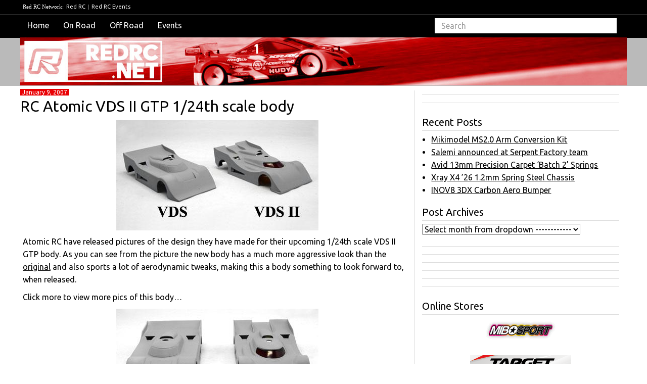

--- FILE ---
content_type: text/html; charset=UTF-8
request_url: https://www.redrc.net/2007/01/rc-atomic-vds-ii-gtp-124th-scale-body/
body_size: 56480
content:
<!doctype html>
<html>
    <head>
        <!-- Global site tag (gtag.js) - Google Analytics -->
<script async src="https://www.googletagmanager.com/gtag/js?id=UA-54991-3"></script>
<script>
  window.dataLayer = window.dataLayer || [];
  function gtag(){dataLayer.push(arguments);}
  gtag('js', new Date());

  gtag('config', 'UA-54991-3');
</script><!--link to google analytics Redrc head code-->
        <script src="//ajax.googleapis.com/ajax/libs/jquery/1.11.0/jquery.min.js"></script>
        <script src="//netdna.bootstrapcdn.com/bootstrap/3.1.1/js/bootstrap.min.js"></script>
        <title>Red RC &raquo; RC Atomic VDS II GTP 1/24th scale body</title>
        <meta name="viewport" content="width=device-width,initial-scale=1">
        <meta name="description" content="RC car news, views &amp; race results">
        <meta charset="UTF-8">
        <link href="https://fonts.googleapis.com/css2?family=Calistoga&family=Carter+One&family=Merriweather:wght@700&family=Patua+One&family=Rajdhani:wght@700&family=Roboto+Slab:wght@700&family=Ubuntu:ital,wght@0,400;0,700;1,400&display=swap" rel="stylesheet" type='text/css'>
        <meta name='robots' content='max-image-preview:large' />
<link rel="alternate" type="application/rss+xml" title="Red RC &raquo; RC Atomic VDS II GTP 1/24th scale body Comments Feed" href="https://www.redrc.net/2007/01/rc-atomic-vds-ii-gtp-124th-scale-body/feed/" />
<link rel='stylesheet' id='wp-block-library-css' href='https://www.redrc.net/wp-includes/css/dist/block-library/style.min.css?ver=6.6.2' type='text/css' media='all' />
<style id='classic-theme-styles-inline-css' type='text/css'>
/*! This file is auto-generated */
.wp-block-button__link{color:#fff;background-color:#32373c;border-radius:9999px;box-shadow:none;text-decoration:none;padding:calc(.667em + 2px) calc(1.333em + 2px);font-size:1.125em}.wp-block-file__button{background:#32373c;color:#fff;text-decoration:none}
</style>
<style id='global-styles-inline-css' type='text/css'>
:root{--wp--preset--aspect-ratio--square: 1;--wp--preset--aspect-ratio--4-3: 4/3;--wp--preset--aspect-ratio--3-4: 3/4;--wp--preset--aspect-ratio--3-2: 3/2;--wp--preset--aspect-ratio--2-3: 2/3;--wp--preset--aspect-ratio--16-9: 16/9;--wp--preset--aspect-ratio--9-16: 9/16;--wp--preset--color--black: #000000;--wp--preset--color--cyan-bluish-gray: #abb8c3;--wp--preset--color--white: #ffffff;--wp--preset--color--pale-pink: #f78da7;--wp--preset--color--vivid-red: #cf2e2e;--wp--preset--color--luminous-vivid-orange: #ff6900;--wp--preset--color--luminous-vivid-amber: #fcb900;--wp--preset--color--light-green-cyan: #7bdcb5;--wp--preset--color--vivid-green-cyan: #00d084;--wp--preset--color--pale-cyan-blue: #8ed1fc;--wp--preset--color--vivid-cyan-blue: #0693e3;--wp--preset--color--vivid-purple: #9b51e0;--wp--preset--gradient--vivid-cyan-blue-to-vivid-purple: linear-gradient(135deg,rgba(6,147,227,1) 0%,rgb(155,81,224) 100%);--wp--preset--gradient--light-green-cyan-to-vivid-green-cyan: linear-gradient(135deg,rgb(122,220,180) 0%,rgb(0,208,130) 100%);--wp--preset--gradient--luminous-vivid-amber-to-luminous-vivid-orange: linear-gradient(135deg,rgba(252,185,0,1) 0%,rgba(255,105,0,1) 100%);--wp--preset--gradient--luminous-vivid-orange-to-vivid-red: linear-gradient(135deg,rgba(255,105,0,1) 0%,rgb(207,46,46) 100%);--wp--preset--gradient--very-light-gray-to-cyan-bluish-gray: linear-gradient(135deg,rgb(238,238,238) 0%,rgb(169,184,195) 100%);--wp--preset--gradient--cool-to-warm-spectrum: linear-gradient(135deg,rgb(74,234,220) 0%,rgb(151,120,209) 20%,rgb(207,42,186) 40%,rgb(238,44,130) 60%,rgb(251,105,98) 80%,rgb(254,248,76) 100%);--wp--preset--gradient--blush-light-purple: linear-gradient(135deg,rgb(255,206,236) 0%,rgb(152,150,240) 100%);--wp--preset--gradient--blush-bordeaux: linear-gradient(135deg,rgb(254,205,165) 0%,rgb(254,45,45) 50%,rgb(107,0,62) 100%);--wp--preset--gradient--luminous-dusk: linear-gradient(135deg,rgb(255,203,112) 0%,rgb(199,81,192) 50%,rgb(65,88,208) 100%);--wp--preset--gradient--pale-ocean: linear-gradient(135deg,rgb(255,245,203) 0%,rgb(182,227,212) 50%,rgb(51,167,181) 100%);--wp--preset--gradient--electric-grass: linear-gradient(135deg,rgb(202,248,128) 0%,rgb(113,206,126) 100%);--wp--preset--gradient--midnight: linear-gradient(135deg,rgb(2,3,129) 0%,rgb(40,116,252) 100%);--wp--preset--font-size--small: 13px;--wp--preset--font-size--medium: 20px;--wp--preset--font-size--large: 36px;--wp--preset--font-size--x-large: 42px;--wp--preset--spacing--20: 0.44rem;--wp--preset--spacing--30: 0.67rem;--wp--preset--spacing--40: 1rem;--wp--preset--spacing--50: 1.5rem;--wp--preset--spacing--60: 2.25rem;--wp--preset--spacing--70: 3.38rem;--wp--preset--spacing--80: 5.06rem;--wp--preset--shadow--natural: 6px 6px 9px rgba(0, 0, 0, 0.2);--wp--preset--shadow--deep: 12px 12px 50px rgba(0, 0, 0, 0.4);--wp--preset--shadow--sharp: 6px 6px 0px rgba(0, 0, 0, 0.2);--wp--preset--shadow--outlined: 6px 6px 0px -3px rgba(255, 255, 255, 1), 6px 6px rgba(0, 0, 0, 1);--wp--preset--shadow--crisp: 6px 6px 0px rgba(0, 0, 0, 1);}:where(.is-layout-flex){gap: 0.5em;}:where(.is-layout-grid){gap: 0.5em;}body .is-layout-flex{display: flex;}.is-layout-flex{flex-wrap: wrap;align-items: center;}.is-layout-flex > :is(*, div){margin: 0;}body .is-layout-grid{display: grid;}.is-layout-grid > :is(*, div){margin: 0;}:where(.wp-block-columns.is-layout-flex){gap: 2em;}:where(.wp-block-columns.is-layout-grid){gap: 2em;}:where(.wp-block-post-template.is-layout-flex){gap: 1.25em;}:where(.wp-block-post-template.is-layout-grid){gap: 1.25em;}.has-black-color{color: var(--wp--preset--color--black) !important;}.has-cyan-bluish-gray-color{color: var(--wp--preset--color--cyan-bluish-gray) !important;}.has-white-color{color: var(--wp--preset--color--white) !important;}.has-pale-pink-color{color: var(--wp--preset--color--pale-pink) !important;}.has-vivid-red-color{color: var(--wp--preset--color--vivid-red) !important;}.has-luminous-vivid-orange-color{color: var(--wp--preset--color--luminous-vivid-orange) !important;}.has-luminous-vivid-amber-color{color: var(--wp--preset--color--luminous-vivid-amber) !important;}.has-light-green-cyan-color{color: var(--wp--preset--color--light-green-cyan) !important;}.has-vivid-green-cyan-color{color: var(--wp--preset--color--vivid-green-cyan) !important;}.has-pale-cyan-blue-color{color: var(--wp--preset--color--pale-cyan-blue) !important;}.has-vivid-cyan-blue-color{color: var(--wp--preset--color--vivid-cyan-blue) !important;}.has-vivid-purple-color{color: var(--wp--preset--color--vivid-purple) !important;}.has-black-background-color{background-color: var(--wp--preset--color--black) !important;}.has-cyan-bluish-gray-background-color{background-color: var(--wp--preset--color--cyan-bluish-gray) !important;}.has-white-background-color{background-color: var(--wp--preset--color--white) !important;}.has-pale-pink-background-color{background-color: var(--wp--preset--color--pale-pink) !important;}.has-vivid-red-background-color{background-color: var(--wp--preset--color--vivid-red) !important;}.has-luminous-vivid-orange-background-color{background-color: var(--wp--preset--color--luminous-vivid-orange) !important;}.has-luminous-vivid-amber-background-color{background-color: var(--wp--preset--color--luminous-vivid-amber) !important;}.has-light-green-cyan-background-color{background-color: var(--wp--preset--color--light-green-cyan) !important;}.has-vivid-green-cyan-background-color{background-color: var(--wp--preset--color--vivid-green-cyan) !important;}.has-pale-cyan-blue-background-color{background-color: var(--wp--preset--color--pale-cyan-blue) !important;}.has-vivid-cyan-blue-background-color{background-color: var(--wp--preset--color--vivid-cyan-blue) !important;}.has-vivid-purple-background-color{background-color: var(--wp--preset--color--vivid-purple) !important;}.has-black-border-color{border-color: var(--wp--preset--color--black) !important;}.has-cyan-bluish-gray-border-color{border-color: var(--wp--preset--color--cyan-bluish-gray) !important;}.has-white-border-color{border-color: var(--wp--preset--color--white) !important;}.has-pale-pink-border-color{border-color: var(--wp--preset--color--pale-pink) !important;}.has-vivid-red-border-color{border-color: var(--wp--preset--color--vivid-red) !important;}.has-luminous-vivid-orange-border-color{border-color: var(--wp--preset--color--luminous-vivid-orange) !important;}.has-luminous-vivid-amber-border-color{border-color: var(--wp--preset--color--luminous-vivid-amber) !important;}.has-light-green-cyan-border-color{border-color: var(--wp--preset--color--light-green-cyan) !important;}.has-vivid-green-cyan-border-color{border-color: var(--wp--preset--color--vivid-green-cyan) !important;}.has-pale-cyan-blue-border-color{border-color: var(--wp--preset--color--pale-cyan-blue) !important;}.has-vivid-cyan-blue-border-color{border-color: var(--wp--preset--color--vivid-cyan-blue) !important;}.has-vivid-purple-border-color{border-color: var(--wp--preset--color--vivid-purple) !important;}.has-vivid-cyan-blue-to-vivid-purple-gradient-background{background: var(--wp--preset--gradient--vivid-cyan-blue-to-vivid-purple) !important;}.has-light-green-cyan-to-vivid-green-cyan-gradient-background{background: var(--wp--preset--gradient--light-green-cyan-to-vivid-green-cyan) !important;}.has-luminous-vivid-amber-to-luminous-vivid-orange-gradient-background{background: var(--wp--preset--gradient--luminous-vivid-amber-to-luminous-vivid-orange) !important;}.has-luminous-vivid-orange-to-vivid-red-gradient-background{background: var(--wp--preset--gradient--luminous-vivid-orange-to-vivid-red) !important;}.has-very-light-gray-to-cyan-bluish-gray-gradient-background{background: var(--wp--preset--gradient--very-light-gray-to-cyan-bluish-gray) !important;}.has-cool-to-warm-spectrum-gradient-background{background: var(--wp--preset--gradient--cool-to-warm-spectrum) !important;}.has-blush-light-purple-gradient-background{background: var(--wp--preset--gradient--blush-light-purple) !important;}.has-blush-bordeaux-gradient-background{background: var(--wp--preset--gradient--blush-bordeaux) !important;}.has-luminous-dusk-gradient-background{background: var(--wp--preset--gradient--luminous-dusk) !important;}.has-pale-ocean-gradient-background{background: var(--wp--preset--gradient--pale-ocean) !important;}.has-electric-grass-gradient-background{background: var(--wp--preset--gradient--electric-grass) !important;}.has-midnight-gradient-background{background: var(--wp--preset--gradient--midnight) !important;}.has-small-font-size{font-size: var(--wp--preset--font-size--small) !important;}.has-medium-font-size{font-size: var(--wp--preset--font-size--medium) !important;}.has-large-font-size{font-size: var(--wp--preset--font-size--large) !important;}.has-x-large-font-size{font-size: var(--wp--preset--font-size--x-large) !important;}
:where(.wp-block-post-template.is-layout-flex){gap: 1.25em;}:where(.wp-block-post-template.is-layout-grid){gap: 1.25em;}
:where(.wp-block-columns.is-layout-flex){gap: 2em;}:where(.wp-block-columns.is-layout-grid){gap: 2em;}
:root :where(.wp-block-pullquote){font-size: 1.5em;line-height: 1.6;}
</style>
<link rel='stylesheet' id='bootstrap-css' href='https://www.redrc.net/wp-content/themes/Scratch-Desktop/css/bootstrap.min.css?ver=3.3.6' type='text/css' media='all' />
<link rel='stylesheet' id='customstyle-css' href='https://www.redrc.net/wp-content/themes/Scratch-Desktop/css/redrc2016.css?ver=1.0.0' type='text/css' media='all' />
<style id='akismet-widget-style-inline-css' type='text/css'>

			.a-stats {
				--akismet-color-mid-green: #357b49;
				--akismet-color-white: #fff;
				--akismet-color-light-grey: #f6f7f7;

				max-width: 350px;
				width: auto;
			}

			.a-stats * {
				all: unset;
				box-sizing: border-box;
			}

			.a-stats strong {
				font-weight: 600;
			}

			.a-stats a.a-stats__link,
			.a-stats a.a-stats__link:visited,
			.a-stats a.a-stats__link:active {
				background: var(--akismet-color-mid-green);
				border: none;
				box-shadow: none;
				border-radius: 8px;
				color: var(--akismet-color-white);
				cursor: pointer;
				display: block;
				font-family: -apple-system, BlinkMacSystemFont, 'Segoe UI', 'Roboto', 'Oxygen-Sans', 'Ubuntu', 'Cantarell', 'Helvetica Neue', sans-serif;
				font-weight: 500;
				padding: 12px;
				text-align: center;
				text-decoration: none;
				transition: all 0.2s ease;
			}

			/* Extra specificity to deal with TwentyTwentyOne focus style */
			.widget .a-stats a.a-stats__link:focus {
				background: var(--akismet-color-mid-green);
				color: var(--akismet-color-white);
				text-decoration: none;
			}

			.a-stats a.a-stats__link:hover {
				filter: brightness(110%);
				box-shadow: 0 4px 12px rgba(0, 0, 0, 0.06), 0 0 2px rgba(0, 0, 0, 0.16);
			}

			.a-stats .count {
				color: var(--akismet-color-white);
				display: block;
				font-size: 1.5em;
				line-height: 1.4;
				padding: 0 13px;
				white-space: nowrap;
			}
		
</style>
<script type="text/javascript" src="https://www.redrc.net/wp-includes/js/jquery/jquery.min.js?ver=3.7.1" id="jquery-core-js"></script>
<script type="text/javascript" src="https://www.redrc.net/wp-includes/js/jquery/jquery-migrate.min.js?ver=3.4.1" id="jquery-migrate-js"></script>
<link rel="https://api.w.org/" href="https://www.redrc.net/wp-json/" /><link rel="alternate" title="JSON" type="application/json" href="https://www.redrc.net/wp-json/wp/v2/posts/955" /><link rel="EditURI" type="application/rsd+xml" title="RSD" href="https://www.redrc.net/xmlrpc.php?rsd" />
<meta name="generator" content="WordPress 6.6.2" />
<link rel="canonical" href="https://www.redrc.net/2007/01/rc-atomic-vds-ii-gtp-124th-scale-body/" />
<link rel='shortlink' href='https://www.redrc.net/?p=955' />
<link rel="alternate" title="oEmbed (JSON)" type="application/json+oembed" href="https://www.redrc.net/wp-json/oembed/1.0/embed?url=https%3A%2F%2Fwww.redrc.net%2F2007%2F01%2Frc-atomic-vds-ii-gtp-124th-scale-body%2F" />
<link rel="alternate" title="oEmbed (XML)" type="text/xml+oembed" href="https://www.redrc.net/wp-json/oembed/1.0/embed?url=https%3A%2F%2Fwww.redrc.net%2F2007%2F01%2Frc-atomic-vds-ii-gtp-124th-scale-body%2F&#038;format=xml" />
	<script type="text/javascript">
	/* <![CDATA[ */
		function archive_drop_go(box)
		{
			destination = box.options[box.selectedIndex].value;
			if (destination) location.href = destination;
		
		}
	/* ]]> */
	</script>
	<link rel="icon" href="https://www.redrc.net/wp-content/uploads/2016/03/cropped-favicon-32x32.png" sizes="32x32" />
<link rel="icon" href="https://www.redrc.net/wp-content/uploads/2016/03/cropped-favicon-192x192.png" sizes="192x192" />
<link rel="apple-touch-icon" href="https://www.redrc.net/wp-content/uploads/2016/03/cropped-favicon-180x180.png" />
<meta name="msapplication-TileImage" content="https://www.redrc.net/wp-content/uploads/2016/03/cropped-favicon-270x270.png" />
    </head>
    
            
    <body class="post-template-default single single-post postid-955 single-format-standard no-redrc2016-class">
        <div class="container"><!--main body container-->            
        <div class="row">
        <div class="col-xs-12">

<div class="network">
            <ul>
                <li class="hidden-xs">Red RC Network:</li>
                <li><a href="https://www.redrc.net" target="_blank">Red RC</a> | </li>
                <li><a href="https://events.redrc.net" target="_blank">Red RC Events</a></li>
            </ul>
</div>            
  	
<div id="custom-bootstrap-menu" class="navbar navbar-default" role="navigation">
    <div class="container-fluid">
        <div class="navbar-header">
            <button type="button" class="navbar-toggle" data-toggle="collapse" data-target=".navbar-menubuilder"><span class="sr-only">Toggle navigation</span><span class="icon-bar"></span><span class="icon-bar"></span><span class="icon-bar"></span>
            </button>
        </div>
        <div class="collapse navbar-collapse navbar-menubuilder">
            <ul class="nav navbar-nav">
                <li  ><a href="/">Home</a></li>
                <li  ><a href="/?tag=pon,peon,pgon,ron">On Road</a></li>
                <li  ><a href="/?tag=pof,prc,peof,pgof,rof">Off Road</a></li>
                <li><a href="https://events.redrc.net">Events</a></li>
                </ul>
            <div class="navbar-form navbar-form-container">
                <form role="search" method="get" action="https://www.redrc.net/">
	<input type="search" class="form-control" placeholder="Search" value="" name="s" title="Search" />
</form>            </div>
        </div>
    </div>
</div>
<header class="masthead">
  <div class="header">
  </div>
</header>
<div class="row">
     
    <div class="col-xs-12 col-sm-12 col-md-8 col-lg-8">

        <article id="post-955" class="post-955 post type-post status-publish format-standard hentry category-atomic-rc category-bodies category-products tag-news tag-pon">
	
			
            <header class="entry-header">
            <date>January 9, 2007</date>
	    <h2 class="entry-title"><a href="https://www.redrc.net/2007/01/rc-atomic-vds-ii-gtp-124th-scale-body/">RC Atomic VDS II GTP 1/24th scale body</a></h2>            <p><p align="center"><img decoding="async" alt="RC Atomic new Mini-Z GTP body" id="image951" title="RC Atomic new Mini-Z GTP body" src="http://www.redrc.net/wp-content/uploads/2007/01/atomicrcvdsii.jpg" /></p>
<p>Atomic RC have released pictures of the design they have made for their upcoming 1/24th scale VDS II GTP body. As you can see from the picture the new body has a much more aggressive look than the <a target="_blank" title="Red RC - RC Car news" href="http://www.redrc.net/2006/11/pn-racing-mini-z-world-cup/">original</a> and also sports a lot of aerodynamic tweaks, making this a body something to look forward to, when released.</p>
<p>Click more to view more pics of this body&#8230;<span id="more-955"></span></p>
<p align="center"><img decoding="async" alt="RC Atomic new Mini-Z GTP body" id="image952" title="RC Atomic new Mini-Z GTP body" src="http://www.redrc.net/wp-content/uploads/2007/01/atomicrcvdsii-2.jpg" /></p>
<p align="center"><img decoding="async" alt="RC Atomic new Mini-Z GTP body" id="image953" title="RC Atomic new Mini-Z GTP body" src="http://www.redrc.net/wp-content/uploads/2007/01/atomicrcvdsii-3.jpg" /></p>
<p align="center"><img decoding="async" alt="RC Atomic new Mini-Z GTP body" id="image954" title="RC Atomic new Mini-Z GTP body" src="http://www.redrc.net/wp-content/uploads/2007/01/atomicrcvdsii-4.jpg" /></p>
<p><em>Source: <a target="_blank" title="Atomic RC" href="http://www.rcatomic.com/main/modules/news/article.php?storyid=225">Atomic RC</a> [rcatomic.com]</em></p>
</p>	
	
        	
	<hr>
        
</article><!--link to post format-->

        
            <div id='option_2_1_Desktop' class='postbannerlg'>
                <div class='advertisement' style='margin: 10px 20px;'>
                    <ins data-revive-zoneid='19111' data-revive-target='_blank' data-revive-block='1' data-revive-blockcampaign='1' data-revive-id='727bec5e09208690b050ccfc6a45d384'></ins>
                    <script async src='//servedby.revive-adserver.net/asyncjs.php'></script>
                </div>
                <div id='option_2_2_Desktop class='advertisement' style='margin: 10px 31px;'>
                    <ins data-revive-zoneid='19143' data-revive-target='_blank' data-revive-block='1' data-revive-blockcampaign='1' data-revive-id='727bec5e09208690b050ccfc6a45d384'></ins>
                    <script async src='//servedby.revive-adserver.net/asyncjs.php'></script>
                </div>
                <div id='option_2_3_Desktop class='advertisement' style='margin: 10px 20px;'>
                    <ins data-revive-zoneid='19144' data-revive-target='_blank' data-revive-block='1' data-revive-blockcampaign='1' data-revive-id='727bec5e09208690b050ccfc6a45d384'></ins>
                    <script async src='//servedby.revive-adserver.net/asyncjs.php'></script>
                </div>
            </div>
        
    


        <hr>
        
        <h3>Usage</h3>
	<p>If you republish any elements from this page on another website, including text, original pictures or results please be sure to add a link back to this page as the source:</p>
        
        <div class="usagepermalink">
            https://www.redrc.net/2007/01/rc-atomic-vds-ii-gtp-124th-scale-body/ 
        </div>
     

    </div><!--end of responsive div -->

    <div class="hidden-xs hidden-sm col-md-4 col-lg-4">
        <div id='option_1_1'>
    <ins data-revive-zoneid="19109" data-revive-target="_blank" data-revive-block="1" data-revive-blockcampaign="1" data-revive-id="727bec5e09208690b050ccfc6a45d384"></ins>
    <script async src="//servedby.revive-adserver.net/asyncjs.php"></script>
</div>

<div class=adline id='option_1_2'>
    <ins data-revive-zoneid="19125" data-revive-target="_blank" data-revive-block="1" data-revive-blockcampaign="1" data-revive-id="727bec5e09208690b050ccfc6a45d384"></ins>
    <script async src="//servedby.revive-adserver.net/asyncjs.php"></script>
</div>

<div class=adline id='option_1_3'>
    <ins data-revive-zoneid="19126" data-revive-target="_blank" data-revive-block="1" data-revive-blockcampaign="1" data-revive-id="727bec5e09208690b050ccfc6a45d384"></ins>
    <script async src="//servedby.revive-adserver.net/asyncjs.php"></script>
</div>

<div id="sidebar" class="widgets-area">
    
		<aside id="recent-posts-3" class="widget widget_recent_entries">
		<h1 class="widget-title">Recent Posts</h1>
		<ul>
											<li>
					<a href="https://www.redrc.net/2026/01/mikimodel-ms2-0-arm-conversion-kit/">Mikimodel MS2.0 Arm Conversion Kit</a>
									</li>
											<li>
					<a href="https://www.redrc.net/2026/01/salemi-announced-at-serpent-factory-team/">Salemi announced at Serpent Factory team</a>
									</li>
											<li>
					<a href="https://www.redrc.net/2026/01/avid-13mm-precision-carpet-batch-2-springs/">Avid 13mm Precision Carpet &#8216;Batch 2&#8217; Springs</a>
									</li>
											<li>
					<a href="https://www.redrc.net/2026/01/xray-x4-26-1-2mm-spring-steel-chassis/">Xray X4 &#8217;26 1.2mm Spring Steel Chassis</a>
									</li>
											<li>
					<a href="https://www.redrc.net/2026/01/inov8-3dx-carbon-aero-bumper/">INOV8 3DX Carbon Aero Bumper</a>
									</li>
					</ul>

		</aside>			<aside id="dropdown-archives" class="widget widget_archive_drop">				<h1 class="widget-title">Post Archives</h1>				<form id="f_archive_dropdown" action="">
				<div>
				<select onchange="archive_drop_go(this)">
					<option value="">Select month from dropdown ------------</option>
											<optgroup label="By Date:">
							<option value='https://www.redrc.net/2026/'> 2026 </option>
	<option value='https://www.redrc.net/2026/01/'> &nbsp;&nbsp;&nbsp;January &nbsp;(88)</option>
	<option value='https://www.redrc.net/2025/'> 2025 </option>
	<option value='https://www.redrc.net/2025/12/'> &nbsp;&nbsp;&nbsp;December &nbsp;(112)</option>
	<option value='https://www.redrc.net/2025/11/'> &nbsp;&nbsp;&nbsp;November &nbsp;(119)</option>
	<option value='https://www.redrc.net/2025/10/'> &nbsp;&nbsp;&nbsp;October &nbsp;(120)</option>
	<option value='https://www.redrc.net/2025/09/'> &nbsp;&nbsp;&nbsp;September &nbsp;(125)</option>
	<option value='https://www.redrc.net/2025/08/'> &nbsp;&nbsp;&nbsp;August &nbsp;(110)</option>
	<option value='https://www.redrc.net/2025/07/'> &nbsp;&nbsp;&nbsp;July &nbsp;(125)</option>
	<option value='https://www.redrc.net/2025/06/'> &nbsp;&nbsp;&nbsp;June &nbsp;(100)</option>
	<option value='https://www.redrc.net/2025/05/'> &nbsp;&nbsp;&nbsp;May &nbsp;(123)</option>
	<option value='https://www.redrc.net/2025/04/'> &nbsp;&nbsp;&nbsp;April &nbsp;(124)</option>
	<option value='https://www.redrc.net/2025/03/'> &nbsp;&nbsp;&nbsp;March &nbsp;(119)</option>
	<option value='https://www.redrc.net/2025/02/'> &nbsp;&nbsp;&nbsp;February &nbsp;(116)</option>
	<option value='https://www.redrc.net/2025/01/'> &nbsp;&nbsp;&nbsp;January &nbsp;(140)</option>
	<option value='https://www.redrc.net/2024/'> 2024 </option>
	<option value='https://www.redrc.net/2024/12/'> &nbsp;&nbsp;&nbsp;December &nbsp;(127)</option>
	<option value='https://www.redrc.net/2024/11/'> &nbsp;&nbsp;&nbsp;November &nbsp;(118)</option>
	<option value='https://www.redrc.net/2024/10/'> &nbsp;&nbsp;&nbsp;October &nbsp;(129)</option>
	<option value='https://www.redrc.net/2024/09/'> &nbsp;&nbsp;&nbsp;September &nbsp;(120)</option>
	<option value='https://www.redrc.net/2024/08/'> &nbsp;&nbsp;&nbsp;August &nbsp;(116)</option>
	<option value='https://www.redrc.net/2024/07/'> &nbsp;&nbsp;&nbsp;July &nbsp;(145)</option>
	<option value='https://www.redrc.net/2024/06/'> &nbsp;&nbsp;&nbsp;June &nbsp;(106)</option>
	<option value='https://www.redrc.net/2024/05/'> &nbsp;&nbsp;&nbsp;May &nbsp;(117)</option>
	<option value='https://www.redrc.net/2024/04/'> &nbsp;&nbsp;&nbsp;April &nbsp;(106)</option>
	<option value='https://www.redrc.net/2024/03/'> &nbsp;&nbsp;&nbsp;March &nbsp;(114)</option>
	<option value='https://www.redrc.net/2024/02/'> &nbsp;&nbsp;&nbsp;February &nbsp;(112)</option>
	<option value='https://www.redrc.net/2024/01/'> &nbsp;&nbsp;&nbsp;January &nbsp;(134)</option>
	<option value='https://www.redrc.net/2023/'> 2023 </option>
	<option value='https://www.redrc.net/2023/12/'> &nbsp;&nbsp;&nbsp;December &nbsp;(132)</option>
	<option value='https://www.redrc.net/2023/11/'> &nbsp;&nbsp;&nbsp;November &nbsp;(126)</option>
	<option value='https://www.redrc.net/2023/10/'> &nbsp;&nbsp;&nbsp;October &nbsp;(123)</option>
	<option value='https://www.redrc.net/2023/09/'> &nbsp;&nbsp;&nbsp;September &nbsp;(119)</option>
	<option value='https://www.redrc.net/2023/08/'> &nbsp;&nbsp;&nbsp;August &nbsp;(120)</option>
	<option value='https://www.redrc.net/2023/07/'> &nbsp;&nbsp;&nbsp;July &nbsp;(116)</option>
	<option value='https://www.redrc.net/2023/06/'> &nbsp;&nbsp;&nbsp;June &nbsp;(91)</option>
	<option value='https://www.redrc.net/2023/05/'> &nbsp;&nbsp;&nbsp;May &nbsp;(126)</option>
	<option value='https://www.redrc.net/2023/04/'> &nbsp;&nbsp;&nbsp;April &nbsp;(121)</option>
	<option value='https://www.redrc.net/2023/03/'> &nbsp;&nbsp;&nbsp;March &nbsp;(132)</option>
	<option value='https://www.redrc.net/2023/02/'> &nbsp;&nbsp;&nbsp;February &nbsp;(98)</option>
	<option value='https://www.redrc.net/2023/01/'> &nbsp;&nbsp;&nbsp;January &nbsp;(120)</option>
	<option value='https://www.redrc.net/2022/'> 2022 </option>
	<option value='https://www.redrc.net/2022/12/'> &nbsp;&nbsp;&nbsp;December &nbsp;(129)</option>
	<option value='https://www.redrc.net/2022/11/'> &nbsp;&nbsp;&nbsp;November &nbsp;(129)</option>
	<option value='https://www.redrc.net/2022/10/'> &nbsp;&nbsp;&nbsp;October &nbsp;(95)</option>
	<option value='https://www.redrc.net/2022/09/'> &nbsp;&nbsp;&nbsp;September &nbsp;(98)</option>
	<option value='https://www.redrc.net/2022/08/'> &nbsp;&nbsp;&nbsp;August &nbsp;(108)</option>
	<option value='https://www.redrc.net/2022/07/'> &nbsp;&nbsp;&nbsp;July &nbsp;(70)</option>
	<option value='https://www.redrc.net/2022/06/'> &nbsp;&nbsp;&nbsp;June &nbsp;(78)</option>
	<option value='https://www.redrc.net/2022/05/'> &nbsp;&nbsp;&nbsp;May &nbsp;(73)</option>
	<option value='https://www.redrc.net/2022/04/'> &nbsp;&nbsp;&nbsp;April &nbsp;(78)</option>
	<option value='https://www.redrc.net/2022/03/'> &nbsp;&nbsp;&nbsp;March &nbsp;(74)</option>
	<option value='https://www.redrc.net/2022/02/'> &nbsp;&nbsp;&nbsp;February &nbsp;(91)</option>
	<option value='https://www.redrc.net/2022/01/'> &nbsp;&nbsp;&nbsp;January &nbsp;(108)</option>
	<option value='https://www.redrc.net/2021/'> 2021 </option>
	<option value='https://www.redrc.net/2021/12/'> &nbsp;&nbsp;&nbsp;December &nbsp;(104)</option>
	<option value='https://www.redrc.net/2021/11/'> &nbsp;&nbsp;&nbsp;November &nbsp;(98)</option>
	<option value='https://www.redrc.net/2021/10/'> &nbsp;&nbsp;&nbsp;October &nbsp;(84)</option>
	<option value='https://www.redrc.net/2021/09/'> &nbsp;&nbsp;&nbsp;September &nbsp;(85)</option>
	<option value='https://www.redrc.net/2021/08/'> &nbsp;&nbsp;&nbsp;August &nbsp;(86)</option>
	<option value='https://www.redrc.net/2021/07/'> &nbsp;&nbsp;&nbsp;July &nbsp;(85)</option>
	<option value='https://www.redrc.net/2021/06/'> &nbsp;&nbsp;&nbsp;June &nbsp;(80)</option>
	<option value='https://www.redrc.net/2021/05/'> &nbsp;&nbsp;&nbsp;May &nbsp;(83)</option>
	<option value='https://www.redrc.net/2021/04/'> &nbsp;&nbsp;&nbsp;April &nbsp;(102)</option>
	<option value='https://www.redrc.net/2021/03/'> &nbsp;&nbsp;&nbsp;March &nbsp;(116)</option>
	<option value='https://www.redrc.net/2021/02/'> &nbsp;&nbsp;&nbsp;February &nbsp;(106)</option>
	<option value='https://www.redrc.net/2021/01/'> &nbsp;&nbsp;&nbsp;January &nbsp;(122)</option>
	<option value='https://www.redrc.net/2020/'> 2020 </option>
	<option value='https://www.redrc.net/2020/12/'> &nbsp;&nbsp;&nbsp;December &nbsp;(128)</option>
	<option value='https://www.redrc.net/2020/11/'> &nbsp;&nbsp;&nbsp;November &nbsp;(153)</option>
	<option value='https://www.redrc.net/2020/10/'> &nbsp;&nbsp;&nbsp;October &nbsp;(184)</option>
	<option value='https://www.redrc.net/2020/09/'> &nbsp;&nbsp;&nbsp;September &nbsp;(175)</option>
	<option value='https://www.redrc.net/2020/08/'> &nbsp;&nbsp;&nbsp;August &nbsp;(291)</option>
	<option value='https://www.redrc.net/2020/07/'> &nbsp;&nbsp;&nbsp;July &nbsp;(427)</option>
	<option value='https://www.redrc.net/2020/06/'> &nbsp;&nbsp;&nbsp;June &nbsp;(333)</option>
	<option value='https://www.redrc.net/2020/05/'> &nbsp;&nbsp;&nbsp;May &nbsp;(292)</option>
	<option value='https://www.redrc.net/2020/04/'> &nbsp;&nbsp;&nbsp;April &nbsp;(276)</option>
	<option value='https://www.redrc.net/2020/03/'> &nbsp;&nbsp;&nbsp;March &nbsp;(334)</option>
	<option value='https://www.redrc.net/2020/02/'> &nbsp;&nbsp;&nbsp;February &nbsp;(356)</option>
	<option value='https://www.redrc.net/2020/01/'> &nbsp;&nbsp;&nbsp;January &nbsp;(430)</option>
	<option value='https://www.redrc.net/2019/'> 2019 </option>
	<option value='https://www.redrc.net/2019/12/'> &nbsp;&nbsp;&nbsp;December &nbsp;(403)</option>
	<option value='https://www.redrc.net/2019/11/'> &nbsp;&nbsp;&nbsp;November &nbsp;(399)</option>
	<option value='https://www.redrc.net/2019/10/'> &nbsp;&nbsp;&nbsp;October &nbsp;(419)</option>
	<option value='https://www.redrc.net/2019/09/'> &nbsp;&nbsp;&nbsp;September &nbsp;(384)</option>
	<option value='https://www.redrc.net/2019/08/'> &nbsp;&nbsp;&nbsp;August &nbsp;(247)</option>
	<option value='https://www.redrc.net/2019/07/'> &nbsp;&nbsp;&nbsp;July &nbsp;(357)</option>
	<option value='https://www.redrc.net/2019/06/'> &nbsp;&nbsp;&nbsp;June &nbsp;(375)</option>
	<option value='https://www.redrc.net/2019/05/'> &nbsp;&nbsp;&nbsp;May &nbsp;(416)</option>
	<option value='https://www.redrc.net/2019/04/'> &nbsp;&nbsp;&nbsp;April &nbsp;(327)</option>
	<option value='https://www.redrc.net/2019/03/'> &nbsp;&nbsp;&nbsp;March &nbsp;(303)</option>
	<option value='https://www.redrc.net/2019/02/'> &nbsp;&nbsp;&nbsp;February &nbsp;(341)</option>
	<option value='https://www.redrc.net/2019/01/'> &nbsp;&nbsp;&nbsp;January &nbsp;(467)</option>
	<option value='https://www.redrc.net/2018/'> 2018 </option>
	<option value='https://www.redrc.net/2018/12/'> &nbsp;&nbsp;&nbsp;December &nbsp;(373)</option>
	<option value='https://www.redrc.net/2018/11/'> &nbsp;&nbsp;&nbsp;November &nbsp;(388)</option>
	<option value='https://www.redrc.net/2018/10/'> &nbsp;&nbsp;&nbsp;October &nbsp;(307)</option>
	<option value='https://www.redrc.net/2018/09/'> &nbsp;&nbsp;&nbsp;September &nbsp;(211)</option>
	<option value='https://www.redrc.net/2018/08/'> &nbsp;&nbsp;&nbsp;August &nbsp;(268)</option>
	<option value='https://www.redrc.net/2018/07/'> &nbsp;&nbsp;&nbsp;July &nbsp;(296)</option>
	<option value='https://www.redrc.net/2018/06/'> &nbsp;&nbsp;&nbsp;June &nbsp;(320)</option>
	<option value='https://www.redrc.net/2018/05/'> &nbsp;&nbsp;&nbsp;May &nbsp;(314)</option>
	<option value='https://www.redrc.net/2018/04/'> &nbsp;&nbsp;&nbsp;April &nbsp;(297)</option>
	<option value='https://www.redrc.net/2018/03/'> &nbsp;&nbsp;&nbsp;March &nbsp;(310)</option>
	<option value='https://www.redrc.net/2018/02/'> &nbsp;&nbsp;&nbsp;February &nbsp;(293)</option>
	<option value='https://www.redrc.net/2018/01/'> &nbsp;&nbsp;&nbsp;January &nbsp;(332)</option>
	<option value='https://www.redrc.net/2017/'> 2017 </option>
	<option value='https://www.redrc.net/2017/12/'> &nbsp;&nbsp;&nbsp;December &nbsp;(238)</option>
	<option value='https://www.redrc.net/2017/11/'> &nbsp;&nbsp;&nbsp;November &nbsp;(341)</option>
	<option value='https://www.redrc.net/2017/10/'> &nbsp;&nbsp;&nbsp;October &nbsp;(259)</option>
	<option value='https://www.redrc.net/2017/09/'> &nbsp;&nbsp;&nbsp;September &nbsp;(278)</option>
	<option value='https://www.redrc.net/2017/08/'> &nbsp;&nbsp;&nbsp;August &nbsp;(308)</option>
	<option value='https://www.redrc.net/2017/07/'> &nbsp;&nbsp;&nbsp;July &nbsp;(286)</option>
	<option value='https://www.redrc.net/2017/06/'> &nbsp;&nbsp;&nbsp;June &nbsp;(259)</option>
	<option value='https://www.redrc.net/2017/05/'> &nbsp;&nbsp;&nbsp;May &nbsp;(362)</option>
	<option value='https://www.redrc.net/2017/04/'> &nbsp;&nbsp;&nbsp;April &nbsp;(315)</option>
	<option value='https://www.redrc.net/2017/03/'> &nbsp;&nbsp;&nbsp;March &nbsp;(327)</option>
	<option value='https://www.redrc.net/2017/02/'> &nbsp;&nbsp;&nbsp;February &nbsp;(309)</option>
	<option value='https://www.redrc.net/2017/01/'> &nbsp;&nbsp;&nbsp;January &nbsp;(371)</option>
	<option value='https://www.redrc.net/2016/'> 2016 </option>
	<option value='https://www.redrc.net/2016/12/'> &nbsp;&nbsp;&nbsp;December &nbsp;(279)</option>
	<option value='https://www.redrc.net/2016/11/'> &nbsp;&nbsp;&nbsp;November &nbsp;(235)</option>
	<option value='https://www.redrc.net/2016/10/'> &nbsp;&nbsp;&nbsp;October &nbsp;(292)</option>
	<option value='https://www.redrc.net/2016/09/'> &nbsp;&nbsp;&nbsp;September &nbsp;(324)</option>
	<option value='https://www.redrc.net/2016/08/'> &nbsp;&nbsp;&nbsp;August &nbsp;(312)</option>
	<option value='https://www.redrc.net/2016/07/'> &nbsp;&nbsp;&nbsp;July &nbsp;(275)</option>
	<option value='https://www.redrc.net/2016/06/'> &nbsp;&nbsp;&nbsp;June &nbsp;(346)</option>
	<option value='https://www.redrc.net/2016/05/'> &nbsp;&nbsp;&nbsp;May &nbsp;(301)</option>
	<option value='https://www.redrc.net/2016/04/'> &nbsp;&nbsp;&nbsp;April &nbsp;(274)</option>
	<option value='https://www.redrc.net/2016/03/'> &nbsp;&nbsp;&nbsp;March &nbsp;(255)</option>
	<option value='https://www.redrc.net/2016/02/'> &nbsp;&nbsp;&nbsp;February &nbsp;(274)</option>
	<option value='https://www.redrc.net/2016/01/'> &nbsp;&nbsp;&nbsp;January &nbsp;(333)</option>
	<option value='https://www.redrc.net/2015/'> 2015 </option>
	<option value='https://www.redrc.net/2015/12/'> &nbsp;&nbsp;&nbsp;December &nbsp;(200)</option>
	<option value='https://www.redrc.net/2015/11/'> &nbsp;&nbsp;&nbsp;November &nbsp;(240)</option>
	<option value='https://www.redrc.net/2015/10/'> &nbsp;&nbsp;&nbsp;October &nbsp;(250)</option>
	<option value='https://www.redrc.net/2015/09/'> &nbsp;&nbsp;&nbsp;September &nbsp;(277)</option>
	<option value='https://www.redrc.net/2015/08/'> &nbsp;&nbsp;&nbsp;August &nbsp;(194)</option>
	<option value='https://www.redrc.net/2015/07/'> &nbsp;&nbsp;&nbsp;July &nbsp;(288)</option>
	<option value='https://www.redrc.net/2015/06/'> &nbsp;&nbsp;&nbsp;June &nbsp;(250)</option>
	<option value='https://www.redrc.net/2015/05/'> &nbsp;&nbsp;&nbsp;May &nbsp;(292)</option>
	<option value='https://www.redrc.net/2015/04/'> &nbsp;&nbsp;&nbsp;April &nbsp;(232)</option>
	<option value='https://www.redrc.net/2015/03/'> &nbsp;&nbsp;&nbsp;March &nbsp;(254)</option>
	<option value='https://www.redrc.net/2015/02/'> &nbsp;&nbsp;&nbsp;February &nbsp;(244)</option>
	<option value='https://www.redrc.net/2015/01/'> &nbsp;&nbsp;&nbsp;January &nbsp;(284)</option>
	<option value='https://www.redrc.net/2014/'> 2014 </option>
	<option value='https://www.redrc.net/2014/12/'> &nbsp;&nbsp;&nbsp;December &nbsp;(230)</option>
	<option value='https://www.redrc.net/2014/11/'> &nbsp;&nbsp;&nbsp;November &nbsp;(244)</option>
	<option value='https://www.redrc.net/2014/10/'> &nbsp;&nbsp;&nbsp;October &nbsp;(307)</option>
	<option value='https://www.redrc.net/2014/09/'> &nbsp;&nbsp;&nbsp;September &nbsp;(269)</option>
	<option value='https://www.redrc.net/2014/08/'> &nbsp;&nbsp;&nbsp;August &nbsp;(218)</option>
	<option value='https://www.redrc.net/2014/07/'> &nbsp;&nbsp;&nbsp;July &nbsp;(273)</option>
	<option value='https://www.redrc.net/2014/06/'> &nbsp;&nbsp;&nbsp;June &nbsp;(295)</option>
	<option value='https://www.redrc.net/2014/05/'> &nbsp;&nbsp;&nbsp;May &nbsp;(261)</option>
	<option value='https://www.redrc.net/2014/04/'> &nbsp;&nbsp;&nbsp;April &nbsp;(264)</option>
	<option value='https://www.redrc.net/2014/03/'> &nbsp;&nbsp;&nbsp;March &nbsp;(254)</option>
	<option value='https://www.redrc.net/2014/02/'> &nbsp;&nbsp;&nbsp;February &nbsp;(256)</option>
	<option value='https://www.redrc.net/2014/01/'> &nbsp;&nbsp;&nbsp;January &nbsp;(243)</option>
	<option value='https://www.redrc.net/2013/'> 2013 </option>
	<option value='https://www.redrc.net/2013/12/'> &nbsp;&nbsp;&nbsp;December &nbsp;(212)</option>
	<option value='https://www.redrc.net/2013/11/'> &nbsp;&nbsp;&nbsp;November &nbsp;(218)</option>
	<option value='https://www.redrc.net/2013/10/'> &nbsp;&nbsp;&nbsp;October &nbsp;(271)</option>
	<option value='https://www.redrc.net/2013/09/'> &nbsp;&nbsp;&nbsp;September &nbsp;(259)</option>
	<option value='https://www.redrc.net/2013/08/'> &nbsp;&nbsp;&nbsp;August &nbsp;(221)</option>
	<option value='https://www.redrc.net/2013/07/'> &nbsp;&nbsp;&nbsp;July &nbsp;(271)</option>
	<option value='https://www.redrc.net/2013/06/'> &nbsp;&nbsp;&nbsp;June &nbsp;(200)</option>
	<option value='https://www.redrc.net/2013/05/'> &nbsp;&nbsp;&nbsp;May &nbsp;(215)</option>
	<option value='https://www.redrc.net/2013/04/'> &nbsp;&nbsp;&nbsp;April &nbsp;(198)</option>
	<option value='https://www.redrc.net/2013/03/'> &nbsp;&nbsp;&nbsp;March &nbsp;(192)</option>
	<option value='https://www.redrc.net/2013/02/'> &nbsp;&nbsp;&nbsp;February &nbsp;(161)</option>
	<option value='https://www.redrc.net/2013/01/'> &nbsp;&nbsp;&nbsp;January &nbsp;(165)</option>
	<option value='https://www.redrc.net/2012/'> 2012 </option>
	<option value='https://www.redrc.net/2012/12/'> &nbsp;&nbsp;&nbsp;December &nbsp;(114)</option>
	<option value='https://www.redrc.net/2012/11/'> &nbsp;&nbsp;&nbsp;November &nbsp;(151)</option>
	<option value='https://www.redrc.net/2012/10/'> &nbsp;&nbsp;&nbsp;October &nbsp;(191)</option>
	<option value='https://www.redrc.net/2012/09/'> &nbsp;&nbsp;&nbsp;September &nbsp;(160)</option>
	<option value='https://www.redrc.net/2012/08/'> &nbsp;&nbsp;&nbsp;August &nbsp;(145)</option>
	<option value='https://www.redrc.net/2012/07/'> &nbsp;&nbsp;&nbsp;July &nbsp;(185)</option>
	<option value='https://www.redrc.net/2012/06/'> &nbsp;&nbsp;&nbsp;June &nbsp;(155)</option>
	<option value='https://www.redrc.net/2012/05/'> &nbsp;&nbsp;&nbsp;May &nbsp;(197)</option>
	<option value='https://www.redrc.net/2012/04/'> &nbsp;&nbsp;&nbsp;April &nbsp;(162)</option>
	<option value='https://www.redrc.net/2012/03/'> &nbsp;&nbsp;&nbsp;March &nbsp;(202)</option>
	<option value='https://www.redrc.net/2012/02/'> &nbsp;&nbsp;&nbsp;February &nbsp;(196)</option>
	<option value='https://www.redrc.net/2012/01/'> &nbsp;&nbsp;&nbsp;January &nbsp;(211)</option>
	<option value='https://www.redrc.net/2011/'> 2011 </option>
	<option value='https://www.redrc.net/2011/12/'> &nbsp;&nbsp;&nbsp;December &nbsp;(175)</option>
	<option value='https://www.redrc.net/2011/11/'> &nbsp;&nbsp;&nbsp;November &nbsp;(176)</option>
	<option value='https://www.redrc.net/2011/10/'> &nbsp;&nbsp;&nbsp;October &nbsp;(177)</option>
	<option value='https://www.redrc.net/2011/09/'> &nbsp;&nbsp;&nbsp;September &nbsp;(175)</option>
	<option value='https://www.redrc.net/2011/08/'> &nbsp;&nbsp;&nbsp;August &nbsp;(203)</option>
	<option value='https://www.redrc.net/2011/07/'> &nbsp;&nbsp;&nbsp;July &nbsp;(191)</option>
	<option value='https://www.redrc.net/2011/06/'> &nbsp;&nbsp;&nbsp;June &nbsp;(198)</option>
	<option value='https://www.redrc.net/2011/05/'> &nbsp;&nbsp;&nbsp;May &nbsp;(192)</option>
	<option value='https://www.redrc.net/2011/04/'> &nbsp;&nbsp;&nbsp;April &nbsp;(182)</option>
	<option value='https://www.redrc.net/2011/03/'> &nbsp;&nbsp;&nbsp;March &nbsp;(174)</option>
	<option value='https://www.redrc.net/2011/02/'> &nbsp;&nbsp;&nbsp;February &nbsp;(171)</option>
	<option value='https://www.redrc.net/2011/01/'> &nbsp;&nbsp;&nbsp;January &nbsp;(205)</option>
	<option value='https://www.redrc.net/2010/'> 2010 </option>
	<option value='https://www.redrc.net/2010/12/'> &nbsp;&nbsp;&nbsp;December &nbsp;(166)</option>
	<option value='https://www.redrc.net/2010/11/'> &nbsp;&nbsp;&nbsp;November &nbsp;(159)</option>
	<option value='https://www.redrc.net/2010/10/'> &nbsp;&nbsp;&nbsp;October &nbsp;(207)</option>
	<option value='https://www.redrc.net/2010/09/'> &nbsp;&nbsp;&nbsp;September &nbsp;(221)</option>
	<option value='https://www.redrc.net/2010/08/'> &nbsp;&nbsp;&nbsp;August &nbsp;(186)</option>
	<option value='https://www.redrc.net/2010/07/'> &nbsp;&nbsp;&nbsp;July &nbsp;(176)</option>
	<option value='https://www.redrc.net/2010/06/'> &nbsp;&nbsp;&nbsp;June &nbsp;(203)</option>
	<option value='https://www.redrc.net/2010/05/'> &nbsp;&nbsp;&nbsp;May &nbsp;(253)</option>
	<option value='https://www.redrc.net/2010/04/'> &nbsp;&nbsp;&nbsp;April &nbsp;(246)</option>
	<option value='https://www.redrc.net/2010/03/'> &nbsp;&nbsp;&nbsp;March &nbsp;(222)</option>
	<option value='https://www.redrc.net/2010/02/'> &nbsp;&nbsp;&nbsp;February &nbsp;(225)</option>
	<option value='https://www.redrc.net/2010/01/'> &nbsp;&nbsp;&nbsp;January &nbsp;(235)</option>
	<option value='https://www.redrc.net/2009/'> 2009 </option>
	<option value='https://www.redrc.net/2009/12/'> &nbsp;&nbsp;&nbsp;December &nbsp;(192)</option>
	<option value='https://www.redrc.net/2009/11/'> &nbsp;&nbsp;&nbsp;November &nbsp;(182)</option>
	<option value='https://www.redrc.net/2009/10/'> &nbsp;&nbsp;&nbsp;October &nbsp;(199)</option>
	<option value='https://www.redrc.net/2009/09/'> &nbsp;&nbsp;&nbsp;September &nbsp;(166)</option>
	<option value='https://www.redrc.net/2009/08/'> &nbsp;&nbsp;&nbsp;August &nbsp;(140)</option>
	<option value='https://www.redrc.net/2009/07/'> &nbsp;&nbsp;&nbsp;July &nbsp;(176)</option>
	<option value='https://www.redrc.net/2009/06/'> &nbsp;&nbsp;&nbsp;June &nbsp;(191)</option>
	<option value='https://www.redrc.net/2009/05/'> &nbsp;&nbsp;&nbsp;May &nbsp;(179)</option>
	<option value='https://www.redrc.net/2009/04/'> &nbsp;&nbsp;&nbsp;April &nbsp;(182)</option>
	<option value='https://www.redrc.net/2009/03/'> &nbsp;&nbsp;&nbsp;March &nbsp;(163)</option>
	<option value='https://www.redrc.net/2009/02/'> &nbsp;&nbsp;&nbsp;February &nbsp;(157)</option>
	<option value='https://www.redrc.net/2009/01/'> &nbsp;&nbsp;&nbsp;January &nbsp;(187)</option>
	<option value='https://www.redrc.net/2008/'> 2008 </option>
	<option value='https://www.redrc.net/2008/12/'> &nbsp;&nbsp;&nbsp;December &nbsp;(149)</option>
	<option value='https://www.redrc.net/2008/11/'> &nbsp;&nbsp;&nbsp;November &nbsp;(144)</option>
	<option value='https://www.redrc.net/2008/10/'> &nbsp;&nbsp;&nbsp;October &nbsp;(139)</option>
	<option value='https://www.redrc.net/2008/09/'> &nbsp;&nbsp;&nbsp;September &nbsp;(141)</option>
	<option value='https://www.redrc.net/2008/08/'> &nbsp;&nbsp;&nbsp;August &nbsp;(145)</option>
	<option value='https://www.redrc.net/2008/07/'> &nbsp;&nbsp;&nbsp;July &nbsp;(187)</option>
	<option value='https://www.redrc.net/2008/06/'> &nbsp;&nbsp;&nbsp;June &nbsp;(179)</option>
	<option value='https://www.redrc.net/2008/05/'> &nbsp;&nbsp;&nbsp;May &nbsp;(183)</option>
	<option value='https://www.redrc.net/2008/04/'> &nbsp;&nbsp;&nbsp;April &nbsp;(182)</option>
	<option value='https://www.redrc.net/2008/03/'> &nbsp;&nbsp;&nbsp;March &nbsp;(155)</option>
	<option value='https://www.redrc.net/2008/02/'> &nbsp;&nbsp;&nbsp;February &nbsp;(168)</option>
	<option value='https://www.redrc.net/2008/01/'> &nbsp;&nbsp;&nbsp;January &nbsp;(161)</option>
	<option value='https://www.redrc.net/2007/'> 2007 </option>
	<option value='https://www.redrc.net/2007/12/'> &nbsp;&nbsp;&nbsp;December &nbsp;(119)</option>
	<option value='https://www.redrc.net/2007/11/'> &nbsp;&nbsp;&nbsp;November &nbsp;(155)</option>
	<option value='https://www.redrc.net/2007/10/'> &nbsp;&nbsp;&nbsp;October &nbsp;(195)</option>
	<option value='https://www.redrc.net/2007/09/'> &nbsp;&nbsp;&nbsp;September &nbsp;(173)</option>
	<option value='https://www.redrc.net/2007/08/'> &nbsp;&nbsp;&nbsp;August &nbsp;(198)</option>
	<option value='https://www.redrc.net/2007/07/'> &nbsp;&nbsp;&nbsp;July &nbsp;(226)</option>
	<option value='https://www.redrc.net/2007/06/'> &nbsp;&nbsp;&nbsp;June &nbsp;(240)</option>
	<option value='https://www.redrc.net/2007/05/'> &nbsp;&nbsp;&nbsp;May &nbsp;(224)</option>
	<option value='https://www.redrc.net/2007/04/'> &nbsp;&nbsp;&nbsp;April &nbsp;(178)</option>
	<option value='https://www.redrc.net/2007/03/'> &nbsp;&nbsp;&nbsp;March &nbsp;(185)</option>
	<option value='https://www.redrc.net/2007/02/'> &nbsp;&nbsp;&nbsp;February &nbsp;(145)</option>
	<option value='https://www.redrc.net/2007/01/'> &nbsp;&nbsp;&nbsp;January &nbsp;(144)</option>
	<option value='https://www.redrc.net/2006/'> 2006 </option>
	<option value='https://www.redrc.net/2006/12/'> &nbsp;&nbsp;&nbsp;December &nbsp;(125)</option>
	<option value='https://www.redrc.net/2006/11/'> &nbsp;&nbsp;&nbsp;November &nbsp;(137)</option>
	<option value='https://www.redrc.net/2006/10/'> &nbsp;&nbsp;&nbsp;October &nbsp;(73)</option>
						</optgroup>
									</select>
				</div>
				</form>
			</aside>	  
</div>

<div id='option_1A_1'>
    <ins data-revive-zoneid="19110" data-revive-target="_blank" data-revive-block="1" data-revive-blockcampaign="1" data-revive-id="727bec5e09208690b050ccfc6a45d384"></ins>
    <script async src="//servedby.revive-adserver.net/asyncjs.php"></script>
</div>

<div class=adline id='option_1A_2'>
    <ins data-revive-zoneid="19129" data-revive-target="_blank" data-revive-block="1" data-revive-blockcampaign="1" data-revive-id="727bec5e09208690b050ccfc6a45d384"></ins>
    <script async src="//servedby.revive-adserver.net/asyncjs.php"></script>
</div>

<div class=adline id='option_1A_3'>
    <ins data-revive-zoneid="19130" data-revive-target="_blank" data-revive-block="1" data-revive-blockcampaign="1" data-revive-id="727bec5e09208690b050ccfc6a45d384"></ins>
    <script async src="//servedby.revive-adserver.net/asyncjs.php"></script>
</div>

<div class=adline id='option_1A_4'>
    <ins data-revive-zoneid="19131" data-revive-target="_blank" data-revive-block="1" data-revive-blockcampaign="1" data-revive-id="727bec5e09208690b050ccfc6a45d384"></ins>
    <script async src="//servedby.revive-adserver.net/asyncjs.php"></script>
</div>

<div class=adline id='option_1A_5'>
    <ins data-revive-zoneid="19132" data-revive-target="_blank" data-revive-block="1" data-revive-blockcampaign="1" data-revive-id="727bec5e09208690b050ccfc6a45d384"></ins>
    <script async src="//servedby.revive-adserver.net/asyncjs.php"></script>
</div>  

<div class=adline id='option_1A_6'>
    <ins data-revive-zoneid="19133" data-revive-target="_blank" data-revive-block="1" data-revive-blockcampaign="1" data-revive-id="727bec5e09208690b050ccfc6a45d384"></ins>
    <script async src="//servedby.revive-adserver.net/asyncjs.php"></script>
</div>
<div class=adline id='option_1A_7'>
    <ins data-revive-zoneid="19134" data-revive-target="_blank" data-revive-block="1" data-revive-blockcampaign="1" data-revive-id="727bec5e09208690b050ccfc6a45d384"></ins>
    <script async src="//servedby.revive-adserver.net/asyncjs.php"></script>
</div>

<!-- 
<div class=adline id='option_1A_8'>
    <ins data-revive-zoneid="19135" data-revive-target="_blank" data-revive-block="1" data-revive-blockcampaign="1" data-revive-id="727bec5e09208690b050ccfc6a45d384"></ins>
    <script async src="//servedby.revive-adserver.net/asyncjs.php"></script>
</div> 
-->

<div id="sidebar"><h1>Online Stores</h1></div>

<div id="store-sponsors">
    <a target="_blank" rel="nofollow" href="https://www.mibosport.com/?utm_source=redrc&utm_medium=banner&utm_campaign=mibosport&utm_content=online-store"><img alt="Mibosport" src="https://www.redrc.net/wp-content/themes/Scratch-Desktop/store-img/Miboshop.gif"/></a>
    <br />
    <a target="_blank" rel="nofollow" href="https://www.targetrc.com/"><img alt="TargetRC" src="https://www.redrc.net/wp-content/themes/Scratch-Desktop/store-img/TakashimaD13.gif"/></a>
    <br />
    <a target="_blank" rel="nofollow" href="https://www.vp-racing.com/"><img alt="VP Racing" src="https://www.redrc.net/wp-content/themes/Scratch-Desktop/store-img/VPRacing.gif"/></a>
    <br />
    <a target="_blank" rel="nofollow" href="https://www.rc-tworks.com/"><img alt="T-Works" src="https://www.redrc.net/wp-content/themes/Scratch-Desktop/store-img/tworks1.gif"/></a>
</div>    </div>

</div><!--end of class=row -->

            <script type="text/javascript" src="https://www.redrc.net/wp-content/plugins/install-fitvids-embed-fluid-width-videos/public/js/jquery.fitvids.js?ver=1.1" id="jquery-fitvids-js"></script>
<script type="text/javascript" src="https://www.redrc.net/wp-content/plugins/install-fitvids-embed-fluid-width-videos/public/js/fitvids-fluid-video-public.js?ver=1.0.0" id="fitvids-fluid-video-js"></script>
<script type="text/javascript" src="https://www.redrc.net/wp-content/themes/Scratch-Desktop/js/bootstrap.min.js?ver=3.3.6" id="bootstrapjs-js"></script>
<script type="text/javascript" src="https://www.redrc.net/wp-content/themes/Scratch-Desktop/js/redrc2016.js?ver=1.0.0" id="customjs-js"></script>
        </div>
    </div>
</div> <!-- end of main container-->

<div class="mobileshops">
    <div class="panel-group" id="accordion" role="tablist" aria-multiselectable="true">
  <div class="panel panel-default">
    <div class="panel-heading" role="tab" id="headingOne">
      <h4 class="panel-title">
        Online Stores 
      </h4>
    </div>
      <div class="panel-body">
        <div id="store-sponsors">
    <a target="_blank" rel="nofollow" href="https://www.mibosport.com/?utm_source=redrc&utm_medium=banner&utm_campaign=mibosport&utm_content=online-store"><img alt="Mibosport" src="https://www.redrc.net/wp-content/themes/Scratch-Desktop/store-img/Miboshop.gif"/></a>
    <br />
    <a target="_blank" rel="nofollow" href="https://www.targetrc.com/"><img alt="TargetRC" src="https://www.redrc.net/wp-content/themes/Scratch-Desktop/store-img/TakashimaD13.gif"/></a>
    <br />
    <a target="_blank" rel="nofollow" href="https://www.vp-racing.com/"><img alt="VP Racing" src="https://www.redrc.net/wp-content/themes/Scratch-Desktop/store-img/VPRacing.gif"/></a>
    <br />
    <a target="_blank" rel="nofollow" href="https://www.rc-tworks.com/"><img alt="T-Works" src="https://www.redrc.net/wp-content/themes/Scratch-Desktop/store-img/tworks1.gif"/></a>
</div>      </div>
  </div>
</div></div>

    <footer>
        <div class="footer" id="footer">
            <div class="container">
        
                                <div class="col-xs-12 col-sm-4 col-md-3 col-lg-3">
                <li><h4>Information</h4></li>
                <div class="footer-navigate">
                    <li><a href="/contact/">- Submit News</a></li>
                    <li><a href="/contact/">- Advertise with us</a></li>
                    <li><a href="/about-red-rc/">- About us</a></li>
                </div>
                
            </div><!--end of Navigation 3 column -->
            
            <div class="col-xs-12 col-sm-4 col-md-3 col-lg-3">  
            <li><h4>Red RC Network</h4></li>
            <div class="footer-network">
                    <li><a href="/">- Red RC</a></li>
                    <li><a href="https://events.redrc.net">- Red RC Events</a></li>
            </div>
            <li><h4>Archive sites</h4></li>
            <div class="footer-network">
                        <li><a href="https://ets.redrc.net">- Euro Touring Series</a></li>
                        <li><a href="https://eos.redrc.net">- Euro Offroad Series</a></li>
                        <li><a href="https://ens.redrc.net">- Euro Nitro Series</a></li>
            </div>
                
            </div><!--end of Network 3 column -->
            
            <div class="col-xs-12 col-sm-3 col-md-6 col-lg-6"> 
                <li><h4>Social Networks</h4></li>
                <div class="footer-social">
                    <li><a href="https://www.facebook.com/redrcnet" target="_blank"><img src="https://www.redrc.net/wp-content/themes/Scratch-Desktop/img/FB.gif/"></a></li>
                    <li><a href="https://www.twitter.com/redrc" target="_blank"><img src="https://www.redrc.net/wp-content/themes/Scratch-Desktop/img/TWIT.gif/"></a></li>
                    <li><a href="https://www.youtube.com/user/RedRCLive" target="_blank"><img src="https://www.redrc.net/wp-content/themes/Scratch-Desktop/img/YT.gif/"></a></li>
                    <li><a href="/feed/" target="_blank"><img src="https://www.redrc.net/wp-content/themes/Scratch-Desktop/img/RSS.gif/"></a></li>
                </div>
                
            </div><!--end of social 6 column-->
            
            <div class="hidden-xs col-sm-12 col-md-12 col-lg-12">
                <div class="footer-copyright">
                <li><img src="https://www.redrc.net/wp-content/themes/Scratch-Desktop/img/redrcsmall.png"></li>
                <li><h4>Red RC</h4></li>
                <li><h5>The Internet's leading source of RC Car news, videos and event coverage.</h5></li>
                <li><h6>&copy; 2006 - <script>document.write( new Date().getFullYear() );</script> Red RC, The Netherlands.</h6></li>
                </div>
                
            </div><!--end of copyright 12 column -->
            
            <div class="col-xs-12 hidden-sm hidden-md hidden-lg">  
                <li><h4>Red RC</h4></li>
                <div class="footer-copyright">
                <li><h5>The Internet's leading source of RC Car news, videos and event coverage.</h5></li>
                <li><h6>&copy; 2006 - <script>document.write( new Date().getFullYear() );</script> Red RC, The Netherlands.</h6></li>
                </div>
                
            </div><!--end of copyright 12 column -->
            
              <div class="col-xs-12 hidden-sm hidden-md hidden-lg">  
                <div class="footer-logo-large">
                <li><img src="https://www.redrc.net/wp-content/themes/Scratch-Desktop/img/redrclarge.png"></li>
                </div>
                
            </div><!--end of sm footer logo div--><!--link to footer structure-->
    
            </div><!--end of div container-->
            
        </div><!--end of footer class-->
        
    </footer>
    
</div>
    
    </body>
     <script>
        googletag.cmd.push(function(){

            var postbannerlg=jQuery('.postbannerlg').find('div');
            var postbannermd=jQuery('.postbannermd').find('div');
            var postbannersm=jQuery('.postbannersm').find('div');
            var ads=[];
            if(window.matchMedia("(min-width: 1200px)").matches){
                ads=postbannerlg;
                jQuery('.postbannermd').remove();
                jQuery('.postbannersm').remove();
            }else if(window.matchMedia("(min-width: 1000px)").matches){
                ads=postbannermd;
                jQuery('.postbannerlg').remove();
                jQuery('.postbannersm').remove();
            }
            
            for(var i=0;i<ads.length;i++){
                var adId=jQuery(ads[i]).attr("id");
                console.log(adId);
                googletag.cmd.push(function() { googletag.display(adId); });
            }
            var sidebar=jQuery('.bannerside');
            for(var i=0;i<sidebar.length;i++){
                var adId=jQuery(sidebar[i]).attr("id");
                console.log(adId);
                googletag.cmd.push(function() { googletag.display(adId); });
            }
        });
               
        
    </script>
</hmtl>